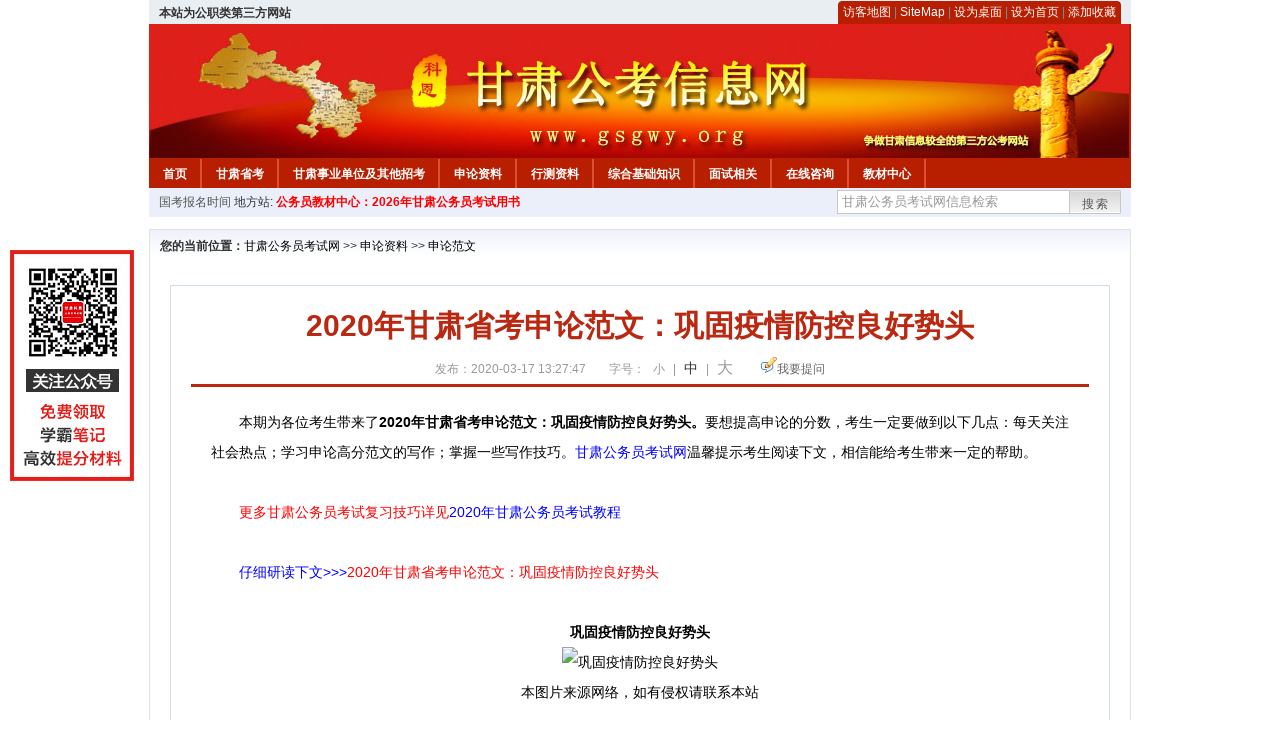

--- FILE ---
content_type: text/html
request_url: http://www.gsgwy.org/2020/0317/34002.html
body_size: 6828
content:
<!DOCTYPE html PUBLIC "-//W3C//DTD XHTML 1.0 Transitional//EN" "http://www.w3.org/TR/xhtml1/DTD/xhtml1-transitional.dtd">
<html xmlns="http://www.w3.org/1999/xhtml">
<head>
    <meta http-equiv="Content-Type" content="text/html; charset=gbk" />
    <title>2020年甘肃省考申论范文：巩固疫情防控良好势头_甘肃公务员考试网</title>
    <meta content="　　本期为各位考生带来了2020年甘肃省考申论范文：巩固疫情防控良好势头。要想提高申论的分数，考生一定要做到以下几点：每天关注社会热点；学习申论高分范文的写作；掌握一些写作技巧。甘肃公务员考试网温馨提示" name="description" />
    <meta http-equiv="x-ua-compatible" content="ie=7" />
    <base href="http://www.gsgwy.org/" />
    <meta name="author" content="甘肃公务员考试网,http://www.gsgwy.org/" />
    <meta name="Copyright" content="Copyright @ 2013 - 2014 All Rights Reserved 版权所有 甘肃公务员考试网 " />
    <meta name="applicable-device" content="pc" >
    <link rel="alternate" media="only screen and(max-width:640px)" href="http://m.gsgwy.org/2020/0317/34002.html">
    <link href="css/main.css" rel="stylesheet" type="text/css" />
    <link href="css/tooltip.css" rel="stylesheet" type="text/css" />
    <script type="text/javascript" src="js/jquery.min.js"></script>
    <script type="text/javascript">
    //添加到收藏夹
    function addToFavorite()
    {
        var sURL = location.href;
        var sTitle = '甘肃公务员考试网';
        try {
            window.external.addFavorite(sURL, sTitle);
        }
        catch (e)
        {
            try {
                window.sidebar.addPanel(sTitle, sURL, "");
            }
            catch (e)
            {
                alert("非IE浏览器用户，请使用Ctrl+D进行收藏添加");
            }
        }
    }

    //设为首页
    function setHomepage(){
        if (document.all){
        document.body.style.behavior='url(#default#homepage)';
        document.body.setHomePage(document.URL);
      }else if (window.sidebar){
            if(window.netscape){
           try{
              netscape.security.PrivilegeManager.enablePrivilege("UniversalXPConnect");
           }catch (e){
                        alert( "该操作被浏览器拒绝，如果想启用该功能，请在地址栏内输入 about:config,然后将项 signed.applets.codebase_principal_support 值该为true" );
           }
            }
        var prefs = Components.classes['@mozilla.org/preferences-service;1'].getService(Components. interfaces.nsIPrefBranch);
        prefs.setCharPref('browser.startup.homepage',document.URL);
        }
    }
    </script>
 
</head>

<body>
<div class="top">
    <ul class="left"><script type="text/javascript" src="http://www.gsgwy.org/js/head_tag_zhengfu.js?t=1"></script></ul>

  <div class="right">
<div class="rig"></div>
<div class="con">
    	<a href="sitemap.html">访客地图</a> |
    	<a href="sitemaps.xml">SiteMap</a> | 
    	<a href="desktop.php" rel="nofollow">设为桌面</a> | 
<a href="http://www.gsgwy.org/" onclick="setHomepage();" rel="nofollow">设为首页</a> | 
<a href="javascript:AddToFavorite();"  rel="nofollow">添加收藏</a>  
</div>
<div class="lef"></div>
  </div>

</div>
<div class="header" title="甘肃公务员考试网，为您提供甘肃公务员考试第一手资料！">
  <div class="lef"></div>
  <div class="con"></div>
  <div class="rig"></div>
</div>
<div class="nav">
  <ul class="l">
    <li><a href="http://www.gsgwy.org/">首页</a></li>
<li class="ivl"></li>
<li><a href="/category/32.html" id="menu_32">甘肃省考</a></li>
<li class="ivl"></li>
<li><a href="/category/33.html" id="menu_33">甘肃事业单位及其他招考</a></li>
<li class="ivl"></li>
<li><a href="/category/34.html" id="menu_34">申论资料</a></li>
<li class="ivl"></li>
<li><a href="/category/35.html" id="menu_35">行测资料</a></li>
<li class="ivl"></li>
<li><a href="/category/36.html" id="menu_36">综合基础知识</a></li>
<li class="ivl"></li>
<li><a href="/category/37.html" id="menu_37">面试相关</a></li>
<li class="ivl"></li>
<li><a href="/ask" id="menu_136">在线咨询</a></li>
<li class="ivl"></li>
<li><a href="http://gwyks.chnbook.org/" target="_blank" rel="nofollow">教材中心</a></li>
<li class="ivl"></li>  </ul>
</div>
<div class="l_site">
  <div class="l">
    <a target="_blank" href="http://www.zggwy.org" >国考报名时间</a>
    地方站: 
             </div>
<script type="text/javascript" src="http://www.gsgwy.org/js/head_tag_yongshu.js"></script>
  <div class="r t_sea">
    <form name="f1" action="http://www.baidu.com/baidu" target="_blank">
      <input type="hidden" name="type" value="all" />
     <input type="text" name="word" value="甘肃公务员考试网信息检索" onclick="if(this.value=='甘肃公务员考试网信息检索')this.value=''" class="input_a l" onfocus="this.className='input_on l';" onblur="this.className='input_a l';" style="width:223px; float:left; " />
      <input name="tn" type="hidden" value="bds">
      <input name="cl" type="hidden" value="3">
      <input name="ct" type="hidden" value="2097152">
            <input name="si" type="hidden" value="www.gsgwy.org">
      <script language="javascript"> 
        <!-- 
        function checkform() {   
            if (document.search.q.value.length == 0) {   
                alert("请输入关键词!"); 
                document.search.q.focus(); 
                return false; 
            } 
        } 
        --> 
        </script>
      <div class="sea_btn" onmouseover="this.className='sea_btn sea_on'" onmouseout="this.className='sea_btn'">
      <a href="javascript:f1.submit();" rel="nofollow">搜索</a>
      	</div>
    </form>
  </div>
</div>
<script type="text/javascript" src="http://www.gsgwy.org/js/head_top_pic.js"></script>

<div class="cate_b con_t bbox" style="width:980px;">
  <div id="position"><b>您的当前位置：</b><a href="http://www.gsgwy.org/" target="_blank">甘肃公务员考试网</a>  >> <a href="/category/34.html">申论资料</a> >> <a href="/category/48.html">申论范文</a></div>
  <div id="content">
    <h1>2020年甘肃省考申论范文：巩固疫情防控良好势头</h1>
    <div class="source">
<style>.time2 a{margin-right:5px;}</style>
        
        <span>发布：2020-03-17 13:27:47</span>
        
<span class="zh">字号：
<a class="t_12" href="javascript:resetSize(1)" title="小号" rel="nofollow">小</a> | 
<a class="t_14 t_now" href="javascript:resetSize(2)" title="中号" rel="nofollow">中</a> | 
<a class="t_16" href="javascript:resetSize(3)" title="大号" rel="nofollow">大</a></span>

        <span><img src="images/quiz_ico.gif" alt="我要提问" /><a href="http://www.gsgwy.org/ask/question.php" target="_blank" rel="nofollow">我要提问</a></span>
    </div>
    <div class="main_content" id="article_content" style="font-size:14px;">
  
  <div>
<div style="text-align: left;">　　本期为各位考生带来了<strong>2020年甘肃省考申论范文：</strong><b style="text-align: center;">巩固疫情防控良好势头</b><span style="text-align: center;"><b>。</b></span>要想提高申论的分数，考生一定要做到以下几点：每天关注社会热点；学习申论高分范文的写作；掌握一些写作技巧。<a href="http://www.gsgwy.org/" target="_blank"><a href="http://www.gsgwy.org/" target="_blank">甘肃公务员考试网</a></a>温馨提示考生阅读下文，相信能给考生带来一定的帮助。</div>
&nbsp;</div>
<div>　　<span style="color: rgb(255, 0, 0);">更多甘肃公务员考试复习技巧详见</span><a href="http://gwy.chnbook.org/goods.php?id=20" target="_blank">2020年甘肃公务员考试教程</a><a href="http://gwy.chnbook.org/goods.php?id=20" target="_blank" se_prerender_url="complete" rel="nofollow"><br />
<br type="_moz" />
</a></div>
<div>
<div><span style="color: rgb(255, 0, 0);">　　<span style="color: rgb(0, 0, 255);">仔细研读下文&gt;&gt;&gt;</span>2020年甘肃省考申论范</span><span style="color: rgb(255, 0, 0);">文</span><span style="color: rgb(255, 0, 0);">：</span><span style="color: rgb(255, 0, 0);">巩固疫情防控良好势头<br />
</span> <span style="color: rgb(255, 0, 0);"><br type="_moz" />
</span></div>
<div>
<div style="text-align: center;">
<div style="text-align: start;">
<div style="text-align: center;">
<div>
<div>
<div>
<div>
<div>
<div>
<div>
<div>
<div>
<div><b>巩固疫情防控良好势头</b></div>
<div><img src="/uploadfile/2020/0317/20200317014137834.jpg" width="400" height="265" alt="巩固疫情防控良好势头" /></div>
<div>本图片来源网络，如有侵权请联系本站<b><br />
<br type="_moz" />
</b></div>
<div style="text-align: left;"><b>　</b>　习近平总书记强调，要清醒认识当前疫情防控和经济社会发展形势的复杂性，增强统筹抓好各项工作的责任感和紧迫感。当前，疫情防控形势持续向好、生产生活秩序加快恢复，巩固和拓展这一来之不易的良好势头，疫情防控与经济社会发展&ldquo;两手&rdquo;都要抓、都要硬，要加快建立同疫情防控相适应的经济社会运行秩序，把各项工作继续抓紧抓实抓细。</div>
<div style="text-align: left;">&nbsp;</div>
<div style="text-align: left;">　　抓紧，就是疫情防控和经济社会发展都不能松。一方面，湖北和武汉疫情防控任务依然艰巨繁重，其他地区人员流动和聚集增加带来的疫情传播风险还在加大，要继续严密防控，快速筛查患者、快速切断传染源，救治更多患者、挽救更多生命。另一方面，抓紧推进经济社会发展各项工作，精准有序扎实推动复工复产、加强春耕备耕和越冬作物田间管理，努力实现人财物有序流动、产供销有机衔接、内外贸有效贯通，把疫情造成的损失降到最低限度。对疫情的警惕性不能降低，对推动经济社会发展的紧迫性不能放松，以&ldquo;两手抓&rdquo;取得双胜利。</div>
<div style="text-align: left;">&nbsp;</div>
<div style="text-align: left;">　　抓实，就是坚持实事求是、一切从实际出发。疫情发生后，各级党组织和广大党员、干部冲锋在前，充分发挥了战斗堡垒作用和先锋模范作用。然而，一些地方仍存在形式主义、官僚主义作风，有的不敢担当、不愿负责，畏首畏尾，什么都等上面部署，不推就不动；有的疲疲沓沓、拖拖拉拉，情况弄不清、工作没思路；有的敷衍应付、作风飘浮，工作抓而不细、抓而不实等，影响了疫情防控与推进经济社会发展的进度和成效。始终把人民群众生命安全和身体健康放在第一位，增强仁爱之心，当好人民的贴心人，把各项工作抓实，才能保证疫情防控和经济社会发展两不误。</div>
<div style="text-align: left;">&nbsp;</div>
<div style="text-align: left;">　　抓细，就是坚持精益求精，练好&ldquo;绣花&rdquo;功夫。加强疫情防控必须慎终如始，谋求经济发展务必精准有效。当前，做好统筹推进疫情防控和经济社会发展各项工作，要务求&ldquo;精准&rdquo;。补好&ldquo;外防输入、内防扩散&rdquo;漏洞，&ldquo;点对点&rdquo;接送员工返岗复工、周密安排员工吃住行和车间管理，推动产业链各环节协同复工复产，落实用地、用能、资金等配套政策&hellip;&hellip;这些都离不开细分社区网格、细化防控责任，分区分级、精准施策；细化发展任务、细盯发展进度，推动经济社会加快发展；细扫盲点、细落责任，力争经济社会发展早日全面步入正常轨道。</div>
<div style="text-align: left;">&nbsp;</div>
<div style="text-align: left;">　　在磨难中成长，从磨难中奋起。统筹做好疫情防控和经济社会发展，既是一次大战，也是一次大考。继续以&ldquo;咬定青山不放松&rdquo;的韧劲、&ldquo;不破楼兰终不还&rdquo;的拼劲，沉下心来、扑下身子、咬紧牙关，坚定必胜信念，毫不放松抓紧抓实抓细统筹推进疫情防控和经济社会发展工作，我们一定能够战胜这场疫情，也一定能实现决胜全面建成小康社会、决战脱贫攻坚的目标任务。</div>
<div style="text-align: left;">&nbsp;</div>
<div style="text-align: left;">　　（作者单位：安徽省中国特色社会主义理论体系研究中心）<br />
&nbsp;</div>
</div>
<div style="text-align: left;">　　来源：人民网；作者：曹显钰<br />
&nbsp;</div>
</div>
</div>
</div>
</div>
</div>
</div>
</div>
</div>
</div>
</div>
</div>
</div>
</div>  <br>
<script type="text/javascript" src="http://www.gsgwy.org/js/show_con_jc.js"></script>
  <div style="clear:both;"></div>
<!-- Baidu Button BEGIN -->

<div class="l" style="margin-left: 30px;"> <span style="font-size:14px;color:blue; float:left;">点击分享此信息：</span>
    <div id="bdshare" class="bdshare_t bds_tools get-codes-bdshare" style="float:left;">
        <a class="bds_qzone"></a>
        <a class="bds_tsina"></a>
        <a class="bds_tqq"></a>
        <a class="bds_renren"></a>
        <span class="bds_more" ></span>
<a class="shareCount" rel="nofollow"></a>
    </div>

</div>
<script type="text/javascript" id="bdshare_js" data="type=tools&amp;uid=594992" ></script>
<script type="text/javascript" id="bdshell_js"></script>
<script type="text/javascript">
document.getElementById("bdshell_js").src = "http://bdimg.share.baidu.com/static/js/shell_v2.js?t=" + new Date().getHours();
</script>
<!-- Baidu Button END -->

      <div class="arti_btm">
        <div class="pre_next"> 
                <a href="2024/0613/54884.html" titile="关于甘肃省公安厅2024年第二季度面向社会公开招聘警务辅助人员考试及打印准考证的通知"  target="_blank" rel="nofollow">&#171; 上一篇</a>
                &nbsp;&nbsp;|&nbsp;&nbsp;
                <a href="2017/0602/17120.html" titile="甘肃公务员考试网微信公众平台已开通"  target="_blank" rel="nofollow">下一篇 &#187;</a>
                        </div>
        <div class="r">
          <div class="bl_l"><a href="javascript:void(0);" onClick="addToFavorite()" class="block_link" rel="nofollow">收藏此页</a></div>
          <div class="bl_l"><a href="http://list.qq.com/cgi-bin/qf_invite?id=3ff9c1c0f4606524281fbd95b2b3fd79f47e6182fa44bc6c" class="block_link" target="_blank" rel="nofollow" >考试提醒</a></div>
        </div>
      </div>
      

            <div class="re_ar">
        <div class="ttl">
        	<span class="ico"><img src="images/xgwz_ico.gif" alt="相关文章" /></span><span class="con">相关文章</span>
        </div>
        <ul class="re_ar_list">
                        <li><a href="2022/1129/47560.html" title="2022年甘肃定西岷县招聘专职社区工作者36人公告（第二批）" target="_blank">2022年甘肃定西岷县招聘专职社区工作者36人公告（第二批）</a></li>
                <li><a href="2022/1129/47559.html" title="定了！2023国考笔试、遴选（选调）公务员笔试延期！" target="_blank">定了！2023国考笔试、遴选（选调）公务员笔试延期！</a></li>
                <li><a href="2022/1129/47558.html" title="2023年国家公务员笔试延期举行的公告" target="_blank">2023年国家公务员笔试延期举行的公告</a></li>
                <li><a href="2022/1123/47556.html" title="2023年中国铁路兰州局集团有限公司招聘普通高校毕业生2395人公告(二)" target="_blank">2023年中国铁路兰州局集团有限公司招聘普通高校毕业生2395人公告(二)</a></li>
                <li><a href="2022/1123/47555.html" title="2022年甘肃庆阳市市直机关遴选公务员57人公告" target="_blank">2022年甘肃庆阳市市直机关遴选公务员57人公告</a></li>
                        </ul>
      </div>
      <div class="re_ar" style="margin-left:12px;">
        <div class="ttl"><span class="ico"><img src="images/xgwt_ico.gif" alt="相关问题" /></span><span class="con">相关问题 </span></div>
        <ul class="re_ar_list">
                                <li><a href="/ask/show_5072.html" title="自考行政管理本科专业，可以参加甘肃公务员考试吗？" target="_blank">自考行政管理本科专业，可以参加甘肃公务员考试吗？</a></li>
                <li><a href="/ask/show_5004.html" title="陕西人可以报考甘肃公务员考试吗？" target="_blank">陕西人可以报考甘肃公务员考试吗？</a></li>
                <li><a href="/ask/show_4995.html" title="甘肃公务员考试在每年几月" target="_blank">甘肃公务员考试在每年几月</a></li>
                <li><a href="/ask/show_4976.html" title="2024年甘肃公务员考试是今年12月份考吗还是明年3月份考？" target="_blank">2024年甘肃公务员考试是今年12月份考吗还是明年3月份考？</a></li>
                <li><a href="/ask/show_4952.html" title="不是应届生还可以考甘肃公务员吗？" target="_blank">不是应届生还可以考甘肃公务员吗？</a></li>
                        </ul>
      </div>
    </div>
  </div>
  <div class="c"></div>
</div>

<img src="http://www.gsgwy.org/count.php?contentid=34002" style="display:none;" />

<script type="text/javascript">
<!--
function ContentSize(size) 
{ 
var obj = document.getElementById('nr'); 
obj.style.fontSize = size + "px"; 
} 
//-->
</script>
<script type="text/javascript">
function resetSize(e){var t=(10+e*2).toString();$(".t_"+t).addClass("t_now").siblings().removeClass("t_now");$("#article_content").css("font-size",t+"px")}
</script>
<script type="text/javascript">
function addToFavorite()
{
    var sURL = location.href;
    var sTitle = '甘肃公务员考试网';
    try {
        window.external.addFavorite(sURL, sTitle);
    }
    catch (e)
    {
        try {
            window.sidebar.addPanel(sTitle, sURL, "");
        }
        catch (e)
        {
            alert("非IE浏览器用户，请使用Ctrl+D进行收藏添加");
        }
    }
}

</script>

<script>
function $(id){
id = id.replace('#','');
return document.getElementById(id);
}
function redirect(url)
{
if(url.lastIndexOf('/.') > 0)
{
url = url.replace(/\/(\.[a-zA-Z]+)([0-9]+)$/g, "/$2$1");
}
else if(url.match(/\/([a-z\-]+).html([0-9]+)$/)) {
url = url.replace(/\/([a-z\-]+).html([0-9]+)$/, "/$1/page-$2.html");
}
else if(url.match(/\/([a-z]+).html([0-9]+)$/)) {
url = url.replace(/\/([a-z]+).html([0-9]+)$/, "/$1-$2.html");
}else if(url.match(/category([0-9]+)_.html([0-9]+)$/)) {
url = url.replace(/category([0-9]+)_.html([0-9]+)$/, "category$1_$2.html");
}
if(url.indexOf('://') == -1 && url.substr(0, 1) != '/' && url.substr(0, 1) != '?') url = 'http://www.jsgwyw.org/'+url;
location.href = url;
}
</script>

<div class="c"></div>
<div class="cate_b">
  <div class="links bbox">
    <div class="ttl">友情链接：</div>
    <div class="con">              </div>
  </div>
</div>
 

<script type="text/javascript" src="js/tooltips.js"></script>
<div class="c"></div>
<div class="cate_b btm_nav">
  <div class="l"> 
    <a href="http://www.gsgwy.org/rss.php" rel="nofollow">RSS</a>
    <a href="http://www.gsgwy.org/tags" rel="nofollow">Tags</a>
  </div>
  <div class="r" style="margin-top:9px;"><a href="http://www.gsgwy.org/2020/0317/34002.html#top" rel="nofollow"><img src="images/top_ico.gif" alt="返回网页顶部" /></a></div>
</div>
<script type="text/javascript" src="http://www.gsgwy.org/js/footer_copyright.js"></script>

  CopyRight 2024 <a href="http://www.gsgwy.org/">http://www.gsgwy.org/</a> All Rights Reserved <a href="http://www.miitbeian.gov.cn/" rel="nofollow" target="_blank">苏ICP备15022290号-33</a> <br />
  （任何引用或转载本站内容及样式须注明版权）<a href="sitemaps.xml">XML</a>
 <script type="text/javascript" src="js/footer_lr_dlgg.js"></script>
  <br />
  
<!-- Tongji BEGIN -->
<script type="text/javascript" src="http://www.gsgwy.org/js/foot_tongji.js"></script>
 <!-- Tongji END -->
 	 <!-- Baidu Button BEGIN -->
<script type="text/javascript" id="bdshare_js" data="type=slide&amp;img=6&amp;pos=right&amp;uid=759771" ></script>
<script type="text/javascript" id="bdshell_js"></script>
<script type="text/javascript">
document.getElementById("bdshell_js").src = "http://bdimg.share.baidu.com/static/js/shell_v2.js?cdnversion=" + Math.ceil(new Date()/3600000);
</script>
<!-- Baidu Button END -->
</div>
</body>
</html> 